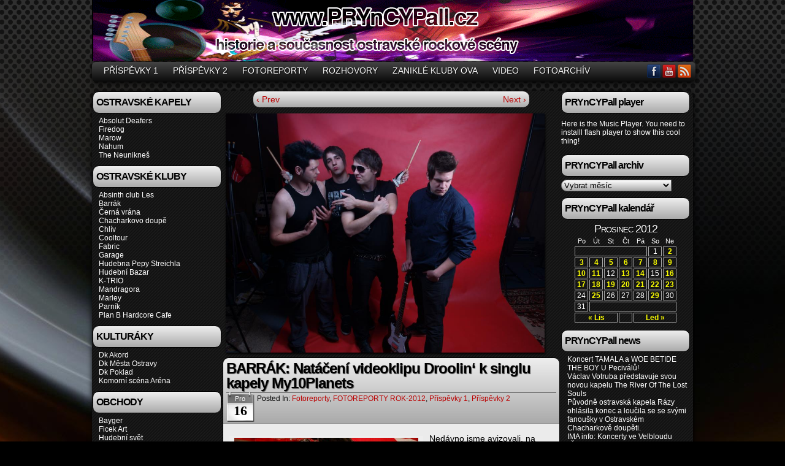

--- FILE ---
content_type: text/html; charset=UTF-8
request_url: http://www.pryncypall.cz/newweb/2012/12/barrak-nataceni-videoklipu-droolin-k-singlu-kapely-my10planets/
body_size: 53359
content:
<!DOCTYPE html>
<html xmlns="http://www.w3.org/1999/xhtml" lang="cs-CZ"> 
<head>
	<meta http-equiv="Content-Type" content="text/html; charset=UTF-8" />
	<title>www.PRYnCYPall.cz &raquo; BARRÁK: Natáčení videoklipu Droolin&#8216; k singlu kapely My10Planets</title>
	<link rel="stylesheet" href="http://www.pryncypall.cz/newweb/wp-content/themes/easel/style.css" type="text/css" media="screen" />
	<link rel="stylesheet" href="http://www.pryncypall.cz/newweb/wp-content/themes/easel/style-default.css" type="text/css" media="screen" />
	<link rel="pingback" href="http://www.pryncypall.cz/newweb/xmlrpc.php" />
	<meta name="Easel" content="3.3.3" />
<style>
@font-face {
		font-family: "Bitter";
		src: url("http://www.pryncypall.cz/newweb/wp-content/plugins/cestina-pro-wordpress/fonts/bitter-regular-webfont.eot");
		src: url("http://www.pryncypall.cz/newweb/wp-content/plugins/cestina-pro-wordpress/fonts/bitter-regular-webfont.eot?#iefix") format("embedded-opentype"),
				 url("http://www.pryncypall.cz/newweb/wp-content/plugins/cestina-pro-wordpress/fonts/bitter-regular-webfont.woff") format("woff"),
				 url("http://www.pryncypall.cz/newweb/wp-content/plugins/cestina-pro-wordpress/fonts/bitter-regular-webfont.ttf") format("truetype");
		font-weight: normal;
		font-style: normal;
}
@font-face {
		font-family: "Bitter";
		src: url("http://www.pryncypall.cz/newweb/wp-content/plugins/cestina-pro-wordpress/fonts/bitter-bold-webfont.eot");
		src: url("http://www.pryncypall.cz/newweb/wp-content/plugins/cestina-pro-wordpress/fonts/bitter-bold-webfont.eot?#iefix") format("embedded-opentype"),
				 url("http://www.pryncypall.cz/newweb/wp-content/plugins/cestina-pro-wordpress/fonts/bitter-bold-webfont.woff") format("woff"),
				 url("http://www.pryncypall.cz/newweb/wp-content/plugins/cestina-pro-wordpress/fonts/bitter-bold-webfont.ttf") format("truetype");
		font-weight: bold;
		font-style: normal;
}
</style><link rel="alternate" type="application/rss+xml" title="www.PRYnCYPall.cz &raquo; RSS zdroj" href="http://www.pryncypall.cz/newweb/feed/" />
<link rel="alternate" type="application/rss+xml" title="www.PRYnCYPall.cz &raquo; RSS komentářů" href="http://www.pryncypall.cz/newweb/comments/feed/" />
<link rel='stylesheet' id='category-posts-css'  href='http://www.pryncypall.cz/newweb/wp-content/plugins/category-posts/cat-posts.css?ver=3.5.1' type='text/css' media='all' />
<link rel='stylesheet' id='contact-form-7-css'  href='http://www.pryncypall.cz/newweb/wp-content/plugins/contact-form-7/includes/css/styles.css?ver=3.4.2' type='text/css' media='all' />
<link rel='stylesheet' id='fcbk_stylesheet-css'  href='http://www.pryncypall.cz/newweb/wp-content/plugins/facebook-button-plugin/css/style.css?ver=3.5.1' type='text/css' media='all' />
<link rel='stylesheet' id='NextGEN-css'  href='http://www.pryncypall.cz/newweb/wp-content/plugins/nextgen-gallery/css/ngg_k2.css?ver=1.0.0' type='text/css' media='screen' />
<link rel='stylesheet' id='myStyleSheets-css'  href='http://www.pryncypall.cz/newweb/wp-content/plugins/simple-tinymce-button-upgrade/josh-font-style.css?ver=3.5.1' type='text/css' media='all' />
<link rel='stylesheet' id='lightboxStyle-css'  href='http://www.pryncypall.cz/newweb/wp-content/plugins/lightbox-plus/css/shadowed/colorbox.css?ver=2.6' type='text/css' media='screen' />
<script type="text/javascript">
// <![CDATA[
// ]]>
</script>
<script type='text/javascript' src='http://www.pryncypall.cz/newweb/wp-includes/js/jquery/jquery.js?ver=1.8.3'></script>
<script type='text/javascript' src='http://ajax.googleapis.com/ajax/libs/swfobject/2.2/swfobject.js?ver=2.2'></script>
<script type='text/javascript' src='http://www.pryncypall.cz/newweb/wp-content/plugins/facebook-button-plugin/js/script.js?ver=3.5.1'></script>
<script type='text/javascript' src='//connect.facebook.net/cs_CZ/all.js?ver=3.5.1#xfbml=1&#038;appId=1443946719181573'></script>
<script type='text/javascript' src='http://www.pryncypall.cz/newweb/wp-content/plugins/useful-banner-manager/scripts.js?ver=3.5.1'></script>
<script type='text/javascript' src='http://www.pryncypall.cz/newweb/wp-includes/js/swfobject.js?ver=2.2-20120417'></script>
<script type='text/javascript' src='http://www.pryncypall.cz/newweb/wp-content/themes/easel/js/ddsmoothmenu.js?ver=3.5.1'></script>
<script type='text/javascript' src='http://www.pryncypall.cz/newweb/wp-content/themes/easel/js/menubar.js?ver=3.5.1'></script>
<script type='text/javascript' src='http://connect.facebook.net/en_US/all.js?ver=3.5.1#xfbml=1'></script>
<script type='text/javascript' src='http://www.pryncypall.cz/newweb/wp-content/plugins/lightbox-gallery/js/jquery.colorbox.js?ver=3.5.1'></script>
<script type='text/javascript' src='http://www.pryncypall.cz/newweb/wp-content/plugins/lightbox-gallery/js/jquery.tooltip.js?ver=3.5.1'></script>
<script type='text/javascript' src='http://www.pryncypall.cz/newweb/wp-content/plugins/lightbox-gallery/lightbox-gallery.js?ver=3.5.1'></script>
<link rel="EditURI" type="application/rsd+xml" title="RSD" href="http://www.pryncypall.cz/newweb/xmlrpc.php?rsd" />
<link rel="wlwmanifest" type="application/wlwmanifest+xml" href="http://www.pryncypall.cz/newweb/wp-includes/wlwmanifest.xml" /> 
<link rel='prev' title='Legendární řezníci z Mexika poprvé na Moravě!!!' href='http://www.pryncypall.cz/newweb/2012/12/legendarni-reznici-z-mexika-poprve-na-morave/' />
<link rel='next' title='THE PARANOID, TODAY ASHLEY' href='http://www.pryncypall.cz/newweb/2012/12/the-paranoid-today-ashley/' />
<meta name="generator" content="WordPress 3.5.1" />
<link rel='canonical' href='http://www.pryncypall.cz/newweb/2012/12/barrak-nataceni-videoklipu-droolin-k-singlu-kapely-my10planets/' />
<link rel='shortlink' href='http://www.pryncypall.cz/newweb/?p=5026' />
<style type="text/css">
	.addw2p {
		list-style-type: none;
		list-style-image: none;
	}
</style>
<script type="text/javascript" src="http://www.pryncypall.cz/newweb/wp-content/plugins/carousel-free-video-gallery/js/swfobject.js"></script>
<meta property="og:title" content="BARRÁK: Natáčení videoklipu Droolin&#8216; k singlu kapely My10Planets"/>
<meta property="og:site_name" content="www.PRYnCYPall.cz"/>
<meta property="og:image" content="http://www.pryncypall.cz/newweb/wp-content/uploads/2012/12/planets-102-150x150.jpg"/><link rel="stylesheet" type="text/css" href="http://www.pryncypall.cz/newweb/wp-content/plugins/lightbox-gallery/lightbox-gallery.css" />
<!-- <meta name="NextGEN" version="1.9.13" /> -->

<!-- WP Youtube Player 1.7 by unijimpe -->
<meta property="og:image" content="http://img.youtube.com/vi/p>


[ca/1.jpg" />
<meta property="og:image" content="http://www.pryncypall.cz/newweb/wp-content/uploads/2012/12/planets-102.jpg" />

<link rel="stylesheet" href="http://www.pryncypall.cz/newweb/wp-content/plugins/wassup/css/wassup-widget.css?ver=1.9.3" type="text/css" />
<script type="text/javascript">
//<![CDATA[
	var screen_res=screen.width+" x "+screen.height;
	if(screen_res==" x ") screen_res=window.screen.width+" x "+window.screen.height;
	if(screen_res==" x ") screen_res=screen.availWidth+" x "+screen.availHeight;
	if(screen_res!=" x "){document.cookie = "wassup_screen_res253455e96bd066baac149bb18261ecc8=" + encodeURIComponent(screen_res)+ "; path=/newweb/; domain=";}
//]]>
</script>		<style type="text/css">
		#header { width: 980px; height: 100px; background: url(http://www.pryncypall.cz/newweb/wp-content/uploads/2012/09/header-object_980x100.gif) top center no-repeat; overflow: hidden; }
		#header h1 { padding: 0; }
		#header h1 a { display: block; width: 980px; height: 100px; text-indent: -9999px; }
		#header .description { display: none; }
		</style>
	<style type="text/css" id="custom-background-css">
body.custom-background { background-color: #000000; background-image: url('http://www.pryncypall.cz/newweb/wp-content/uploads/2011/12/Bottom_texture2.jpg'); background-repeat: no-repeat; background-position: top center; background-attachment: fixed; }
</style>
</head>

<body class="single single-post postid-5026 single-format-standard custom-background user-guest chrome single-category-fotoreporty single-category-fotoreporty-rok-2012 single-category-prispevky_1 single-category-prispevky_2 single-author-admin am night morning thu layout-3c">
<!-- Project Wonderful Ad Box Loader -->
<!-- Put this after the <body> tag at the top of your page -->
<script type="text/javascript">
   (function(){function pw_load(){
      if(arguments.callee.z)return;else arguments.callee.z=true;
      var d=document;var s=d.createElement('script');
      var x=d.getElementsByTagName('script')[0];
      s.type='text/javascript';s.async=true;
      s.src='//www.projectwonderful.com/pwa.js';
      x.parentNode.insertBefore(s,x);}
   if (window.attachEvent){
    window.attachEvent('DOMContentLoaded',pw_load);
    window.attachEvent('onload',pw_load);}
   else{
    window.addEventListener('DOMContentLoaded',pw_load,false);
    window.addEventListener('load',pw_load,false);}})();
</script>
<!-- End Project Wonderful Ad Box Loader -->
<div id="page-head"></div>
<div id="page-wrap">
	<div id="page">
				<div id="header">
			<div class="header-info">
				<h1><a href="http://www.pryncypall.cz/newweb">www.PRYnCYPall.cz</a></h1>
				<div class="description">historie a současnost ostravské rockové scény</div>
			</div>
						<div class="clear"></div>
		</div>

		<div id="sidebar-menubar" class="sidebar">
			<div id="easel_menubar_widget-2" class="widget easel_menubar_widget">
<div class="widget-head"></div>
<div class="widget-content">
		<div id="menubar-wrapper">
			<div class="menu-container">
								<div class="menu"><ul id="menu-mainmenu" class="menu"><li id="menu-item-12490" class="menu-item menu-item-type-taxonomy menu-item-object-category current-post-ancestor current-menu-parent current-post-parent menu-item-12490"><a href="http://www.pryncypall.cz/newweb/category/prispevky_1/">Příspěvky 1</a></li>
<li id="menu-item-12491" class="menu-item menu-item-type-taxonomy menu-item-object-category current-post-ancestor current-menu-parent current-post-parent menu-item-12491"><a href="http://www.pryncypall.cz/newweb/category/prispevky_2/">Příspěvky 2</a></li>
<li id="menu-item-12492" class="menu-item menu-item-type-taxonomy menu-item-object-category current-post-ancestor current-menu-parent current-post-parent menu-item-12492"><a href="http://www.pryncypall.cz/newweb/category/fotoreporty/">Fotoreporty</a></li>
<li id="menu-item-12493" class="menu-item menu-item-type-taxonomy menu-item-object-category menu-item-12493"><a href="http://www.pryncypall.cz/newweb/category/rozhovory/">Rozhovory</a></li>
<li id="menu-item-12494" class="menu-item menu-item-type-taxonomy menu-item-object-category menu-item-12494"><a href="http://www.pryncypall.cz/newweb/category/zanikle_kluby_ova/">Zaniklé kluby OVA</a></li>
<li id="menu-item-12495" class="menu-item menu-item-type-taxonomy menu-item-object-category menu-item-12495"><a href="http://www.pryncypall.cz/newweb/category/video/">Video</a></li>
<li id="menu-item-12759" class="menu-item menu-item-type-custom menu-item-object-custom menu-item-12759"><a href="http://www.pryncypall.cz/newweb/fotoarchiv-2/">Fotoarchív</a></li>
</ul></div>				<div class="menunav">
										<div class="menunav-social-wrapper"><a href="https://www.facebook.com/PRYnCYPall.cz" title="Friend on Facebook" class="menunav-social menunav-facebook">Facebook</a>
<a href="http://www.youtube.com/user/PRYnCYPallVideo/videos?flow=grid&#038;view=0" title="View my YouTube" class="menunav-social menunav-youtube">YouTube</a>
<a href="http://www.pryncypall.cz/newweb/feed/" title="RSS Feed" class="menunav-social menunav-rss2">RSS</a>
<div class="clear"></div></div>
														</div>
				<div class="clear"></div>
			</div>
			<div class="clear"></div>
		</div>
	</div>
<div class="clear"></div>
<div class="widget-foot"></div>
</div>
			<div class="clear"></div>
		</div>
	<div id="content-wrapper-head"></div>
<div id="content-wrapper">
	
			
	<div id="subcontent-wrapper-head"></div>
	<div id="subcontent-wrapper">
		<div id="sidebar-left">
	<div class="sidebar-head"></div>
		<div class="sidebar">
		<div id="linkcat-14" class="widget widget_links">
<div class="widget-head"></div>
<div class="widget-content">
<h2 class="widgettitle">OSTRAVSKÉ KAPELY</h2>

	<ul class='xoxo blogroll'>
<li><a href="http://absolut-deafers.cz/" target="_blank">Absolut Deafers</a></li>
<li><a href="http://www.firedog.cz/" title="Firedog" target="_blank">Firedog</a></li>
<li><a href="http://www.marow.cz/">Marow</a></li>
<li><a href="http://www.nahum.cz/" target="_blank">Nahum</a></li>
<li><a href="http://www.neuniknes.net/" target="_blank">The Neunikneš</a></li>

	</ul>
</div>
<div class="clear"></div>
<div class="widget-foot"></div>
</div>

<div id="linkcat-10" class="widget widget_links">
<div class="widget-head"></div>
<div class="widget-content">
<h2 class="widgettitle">OSTRAVSKÉ KLUBY</h2>

	<ul class='xoxo blogroll'>
<li><a href="https://www.facebook.com/absinthovyklubles" target="_blank">Absinth club Les</a></li>
<li><a href="http://www.barrak-club.cz/" title="Barrák" target="_blank">Barrák</a></li>
<li><a href="https://www.facebook.com/pages/%C4%8CERN%C3%81-VR%C3%81NA/489750537735545" target="_blank">Černá vrána</a></li>
<li><a href="https://www.facebook.com/pages/Chacharkovo-DOUP%C4%9A/237058639825970" target="_blank">Chacharkovo doupě</a></li>
<li><a href="http://www.chliv.cz/main.php?page=info" title="Chlív" target="_blank">Chlív</a></li>
<li><a href="http://www.ov-kluby.net/klub.php?club=432" title="Cooltour" target="_blank">Cooltour</a></li>
<li><a href="http://www.fabric.cz/" title="Fabric" target="_blank">Fabric</a></li>
<li><a href="http://www.garageclub.cz/" title="Garage" target="_blank">Garage</a></li>
<li><a href="http://www.hudebnapepystreichla.klubova-stranka.cz/" target="_blank">Hudebna Pepy Streichla</a></li>
<li><a href="http://hudebnibazarostrava.wz.cz/program/program.html" title="Hudební Bazar" target="_blank">Hudební Bazar</a></li>
<li><a href="http://www.kzoj.cz/cz/page-program-komorni-klub/" title="K-TRIO" target="_blank">K-TRIO</a></li>
<li><a href="https://www.facebook.com/pages/Mandragora-MusicClub/1453351138281716?fref=ts" target="_blank">Mandragora</a></li>
<li><a href="http://marley.ov-kluby.net/" title="Marley" target="_blank">Marley</a></li>
<li><a href="http://www.klubparnik.cz/" title="Parník" target="_blank">Parník</a></li>
<li><a href="http://www.planbcafe.cz/" target="_blank">Plan B Hardcore Cafe</a></li>

	</ul>
</div>
<div class="clear"></div>
<div class="widget-foot"></div>
</div>

<div id="linkcat-13" class="widget widget_links">
<div class="widget-head"></div>
<div class="widget-content">
<h2 class="widgettitle">KULTURÁKY</h2>

	<ul class='xoxo blogroll'>
<li><a href="http://www.dk-akord.cz/cz/" title="Dk Akord" target="_blank">Dk Akord</a></li>
<li><a href="http://www.dkmoas.cz/" title="Dk Města Ostravy" target="_blank">Dk Města Ostravy</a></li>
<li><a href="http://www.dkpoklad.cz/spolecnost/" title="Dk Poklad" target="_blank">Dk Poklad</a></li>
<li><a href="http://www.divadloarena.cz/program/" title="Komorní scéna Aréna" target="_blank">Komorní scéna Aréna</a></li>

	</ul>
</div>
<div class="clear"></div>
<div class="widget-foot"></div>
</div>

<div id="linkcat-12" class="widget widget_links">
<div class="widget-head"></div>
<div class="widget-content">
<h2 class="widgettitle">OBCHODY</h2>

	<ul class='xoxo blogroll'>
<li><a href="http://www.bayger.com/" title="Bayger" target="_blank">Bayger</a></li>
<li><a href="http://fimy-art.com/?page=news" title="Ficek Art" target="_blank">Ficek Art</a></li>
<li><a href="http://www.hudebnisvet.cz/" title="Hudební svět" target="_blank">Hudební svět</a></li>
<li><a href="http://www.mondobizaro.cz/" title="Mondobizaro" target="_blank">Mondobizaro</a></li>
<li><a href="http://www.eshop-rychle.cz/rockparadise/" title="Rockparadise" target="_blank">Rockparadise</a></li>

	</ul>
</div>
<div class="clear"></div>
<div class="widget-foot"></div>
</div>

<div id="linkcat-11" class="widget widget_links">
<div class="widget-head"></div>
<div class="widget-content">
<h2 class="widgettitle">HUDEBNÍ WEBY</h2>

	<ul class='xoxo blogroll'>
<li><a href="http://boomcup.cz/" title="Boom Cup" target="_blank">Boom Cup</a></li>
<li><a href="http://crystalprod.cz/" title="Crystal production" target="_blank">Crystal production</a></li>
<li><a href="http://www.projektpunk.cz/index/index.php" title="Encyklopedie Čs. alternativní scény do roku 1993" target="_blank">Encyklopedie Čs. alternativní scény do roku 1993</a></li>
<li><a href="http://www.fan-tom.cz/" title="Fan &#8211; tom" target="_blank">Fan &#8211; tom</a></li>
<li><a href="http://www.ostrava-music-city.cz/" title="Ostrava Music City" target="_blank">Ostrava Music City</a></li>
<li><a href="http://www.ostravan.cz" target="_blank">ostravan.cz</a></li>
<li><a href="http://ostravskekapely.com/" title="Ostravské kapely" target="_blank">Ostravské kapely</a></li>
<li><a href="http://www.ov-kluby.net/" title="Ov Kluby Net" target="_blank">Ov Kluby Net</a></li>
<li><a href="http://program.mise.cz/" title="Program" target="_blank">Program</a></li>
<li><a href="http://ska.energia.cz/" title="Ska Energia" target="_blank">Ska Energia</a></li>
<li><a href="http://www.tomarybola.cz/" title="Tomarybola" target="_blank">Tomarybola</a></li>
<li><a href="http://xichty.cz/" title="Xichty" target="_blank">Xichty</a></li>

	</ul>
</div>
<div class="clear"></div>
<div class="widget-foot"></div>
</div>

<div id="text-5" class="widget widget_text">
<div class="widget-head"></div>
<div class="widget-content">
<h2 class="widgettitle">PRYnCYPall bannery</h2>
			<div class="textwidget"><html>
<head>
<title>PRYnCYPall.cz Bannery</title>
<meta http-equiv="Content-Type" content="text/html; charset=iso-8859-1">
</head>

<center>
<!-- Pryncypall.cz graficka ikonka zacatek --> 
<a href="http://www.pryncypall.cz/Pop/banery.htm" target="_blank"> <img src="http://www.pryncypall.cz/Pop/maly.gif" border="0" width="88" height="31" name="gib"></a>
<br><br>

</center>

</body>
</html>
</div>
		</div>
<div class="clear"></div>
<div class="widget-foot"></div>
</div>
<div id="text-4" class="widget widget_text">
<div class="widget-head"></div>
<div class="widget-content">
<h2 class="widgettitle">PRYnCYPall Toplist</h2>
			<div class="textwidget"><center>
<a href="http://www.toplist.cz/"><script language="JavaScript" type="text/javascript">
<!--
document.write('<img src="http://toplist.cz/count.asp?id=1239987&logo=mc&http='+escape(top.document.referrer)+'&t='+escape(document.title)+
'&start=2012&wi='+escape(window.screen.width)+'&he='+escape(window.screen.height)+'&cd='+escape(window.screen.colorDepth)+'" width="88" height="60" border=0 alt="TOPlist" />');
//--></script><noscript><img src="http://toplist.cz/count.asp?id=1239987&logo=mc&start=2012" border="0"
alt="TOPlist" width="88" height="60" /></noscript></a>
</center></div>
		</div>
<div class="clear"></div>
<div class="widget-foot"></div>
</div>
		</div>
	<div class="sidebar-foot"></div>
</div>
		<div id="content-head"></div>
		<div id="content" class="narrowcolumn">
									<div class="blognav">
				<span class="blognav-prev"><a href="http://www.pryncypall.cz/newweb/2012/12/legendarni-reznici-z-mexika-poprve-na-morave/" rel="prev">&lsaquo; Prev</a></span>				<span class="blognav-next"><a href="http://www.pryncypall.cz/newweb/2012/12/the-paranoid-today-ashley/" rel="next">Next &rsaquo;</a></span>				<div class="clear"></div>
			</div>
		<div class="post-image"><center><img width="520" height="390" src="http://www.pryncypall.cz/newweb/wp-content/uploads/2012/12/planets-102.jpg" class="attachment-large wp-post-image" alt="planets 10" /></center></div>
<div class="clear"></div><div id="post-5026" class="post-5026 post type-post status-publish format-standard hentry category-fotoreporty category-fotoreporty-rok-2012 category-prispevky_1 category-prispevky_2 tag-akce tag-barrak tag-hudebni-deni tag-httpbandzone-czfanmarvon73 tag-my10planets tag-ostrava tag-videoklip uentry postonpage-1 odd post-author-admin">
	<div class="post-head"></div>
	<div class="post-content">
						<div class="post-info">
			<h2 class="post-title">BARRÁK: Natáčení videoklipu Droolin&#8216; k singlu kapely My10Planets</h2>
<div class="post-calendar-date"><div class="calendar-date"><span>Pro</span>16</div></div>
			<div class="post-text">
				<div class="post-cat">Posted In: <a href="http://www.pryncypall.cz/newweb/category/fotoreporty/" title="Zobrazit všechny příspěvky z rubriky Fotoreporty" rel="category tag">Fotoreporty</a>, <a href="http://www.pryncypall.cz/newweb/category/fotoreporty-rok-2012/" title="Zobrazit všechny příspěvky z rubriky FOTOREPORTY ROK-2012" rel="category tag">FOTOREPORTY ROK-2012</a>, <a href="http://www.pryncypall.cz/newweb/category/prispevky_1/" title="Zobrazit všechny příspěvky z rubriky Příspěvky 1" rel="category tag">Příspěvky 1</a>, <a href="http://www.pryncypall.cz/newweb/category/prispevky_2/" title="Zobrazit všechny příspěvky z rubriky Příspěvky 2" rel="category tag">Příspěvky 2</a></div>
			</div>
			<div class="clear"></div>
		</div>
		<div class="clear"></div>
		<div class="entry">
			<div id="attachment_5031" class="wp-caption alignleft" style="width: 310px"><a href="http://www.pryncypall.cz/newweb/2012/12/barrak-nataceni-videoklipu-droolin-k-singlu-kapely-my10planets/my10planets-videoklip-032/" rel="attachment wp-att-5031"><img class="size-medium wp-image-5031" title="my10planets-videoklip 032" alt="" src="http://www.pryncypall.cz/newweb/wp-content/uploads/2012/12/my10planets-videoklip-032-300x225.jpg" width="300" height="225" /></a><p class="wp-caption-text">My10Planets &#8211; Groolin&#8216; -Natáčení scény u baru.</p></div>
<p>Nedávno jsme avizovali, na podnět Honzy Slawinského,  bubeníka kapely Marian&amp;333, se kterým jsme rovněž dělali krátké interview při vystoupení s Marianem na Svatováclavských slavnostech natáčení videoklipu nově vzniklé ostravské kapely, My 10 Planets, ve které mimochodem rovněž hraje k singlu  Droolin&#8216; a tak i PRYnCYPall.cz využil pozvánky a zúčastnil se onoho natáčení v útrobách Hudebního klubu <strong><a href="http://www.barrak.cz/www/program/">BARRÁK</a> .</strong></p>
<p>Vlastně je to dobrá zkušenost, být u zrodu a tvorby videoklipu, protože kolikrát zde píšeme o tom, že ten či onen interpret anebo ta či ona kapela, ať již více či méně slavná natočila nový videoklip a tak jsme využili tohoto pozvání a přišli nakouknout do zákulisí.</p>
<p>I když členové kapely My 10 Planets,</p>
<div id="attachment_5034" class="wp-caption alignright" style="width: 310px"><a href="http://www.pryncypall.cz/newweb/2012/12/barrak-nataceni-videoklipu-droolin-k-singlu-kapely-my10planets/my10planets-videoklip-155/" rel="attachment wp-att-5034"><img class="size-medium wp-image-5034" title="my10planets-videoklip 155" alt="" src="http://www.pryncypall.cz/newweb/wp-content/uploads/2012/12/my10planets-videoklip-155-300x225.jpg" width="300" height="225" /></a><p class="wp-caption-text">My10Planets a režisér António Pedro Nobre( Portugal)</p></div>
<p>s dalším realizačním personálem pracovali na tvorbě videoklipu již od 14:00 hodin, tak oficiální pozvání pro další příchozí bylo plánováno až na 19:00 hodin. V tu dobu jsem se na ono místo činu také dostavil, i když předtím, jsem ještě využil otevřeného obchodu s hudebními nástroji o patro níže a navštívil <strong><a href="http://www.hudebnisvet.cz/">Hudební svět</a> Jana Petra Brauna</strong>. Tíhnul jsem potřebou informovat se o nějakém efektu k baskytaře, který by mi trochu ten zvuk tlačil. Nejspíše nějaký Bass Compressor a pak jsem se vydal do lůna provizorního filmového ateliéru.</p>
<p>Zrovna, když jsem přicházel, točila se scéna baru. Poněkud mne překvapil velice malý počet zúčastněných lidí. I přesto, že samotní aktéři avizovali i přes sociální síť, že potřebují co nejvíce účastníků, na závěrečné natáčení záběrů z live party.</p>
<p style="text-align: center;">
<object width="425" height="344">
<param name="movie" value="http://www.youtube.com/v/N_GLSDVGPr4?version=3&amp;theme=dark&amp;fs=1&amp;cc_load_policy=1&amp;iv_load_policy=1&amp;modestbranding=0"></param>
<param name="allowScriptAccess" value="always"></param>
<param name="allowFullScreen" value="true"></param>
<embed src="http://www.youtube.com/v/N_GLSDVGPr4?version=3&amp;theme=dark&amp;fs=1&amp;cc_load_policy=1&amp;iv_load_policy=1&amp;modestbranding=0" type="application/x-shockwave-flash" allowScriptAccess="always" allowfullscreen="true" width="425" height="344"></embed>
</object>
</p>
<div id="attachment_5037" class="wp-caption alignleft" style="width: 310px"><a href="http://www.pryncypall.cz/newweb/2012/12/barrak-nataceni-videoklipu-droolin-k-singlu-kapely-my10planets/my10planets-videoklip-075/" rel="attachment wp-att-5037"><img class="size-medium wp-image-5037" title="my10planets-videoklip 075" alt="" src="http://www.pryncypall.cz/newweb/wp-content/uploads/2012/12/my10planets-videoklip-075-300x225.jpg" width="300" height="225" /></a><p class="wp-caption-text">Che Guevara s autogramy členů My10Planets</p></div>
<p>Na programu bylo ještě postupně natáčení scén, kdy kapela hraje sama, potom s tanečníky a nakonec tedy již zmíněná závěrečná afterparty.</p>
<p>Během natáčení se nám podařilo, při průběžných rozhovorech se členy My 10 Planets zjistit, že se jedná o nízkonákladový videoklip, jehož rozpočet nepřevýšuje částku 10 000,-Kč.</p>
<p>Jedním, zřejmě z hlavních sponzorů byl i výrobce či distributor kubánského rumu <strong><a href="http://www.badumadrinks.cz/">Che Guevara</a>,</strong> který podpořil tuto akci dvěma kartóny, tohoto oblíbeného destilátu.</p>
<p>Co se samotného názvu kapely týká, tak nám kytarista prozradil, že v kapele proběhl jistý konkurs na název, kde každý přinesl kolem desítky nápadů a z toho vybírali různé názvy, nakonec ale došlo k tomu, že chtěli něco, co by vyjadřovalo</p>
<div id="attachment_5040" class="wp-caption alignright" style="width: 310px"><a href="http://www.pryncypall.cz/newweb/2012/12/barrak-nataceni-videoklipu-droolin-k-singlu-kapely-my10planets/my10planets-videoklip-148/" rel="attachment wp-att-5040"><img class="size-medium wp-image-5040" title="my10planets-videoklip 148" alt="" src="http://www.pryncypall.cz/newweb/wp-content/uploads/2012/12/my10planets-videoklip-148-300x225.jpg" width="300" height="225" /></a><p class="wp-caption-text">Dancing studio Beat Up &#8211; oddělení Ostrava</p></div>
<p>nekonkrétnost a abstraktnost a protože sluneční soustava se skládá ze známých devíti planet, tak přidali jednu navíc a vzniklo My 10 Planets.</p>
<p>Baskytarista později dodal, že kapela v současné době má cekem 10 skladeb, což by již i stačilo na vydání alba, ale nechtějí se dát tou cestou, jelikož jim to přijde poněkud nákladné a tak raději zvolili, že se vydají stylem vydat singl, natočit ke každému singlu videoklip a k němu přidat demo.</p>
<p>Postupně začali přicházet různí lidé a příchod tanečníků byl plánován  na 20:30, čímž se v tu dobu prostor clubu radikálně zaplnil.</p>
<div id="attachment_5043" class="wp-caption alignleft" style="width: 310px"><a href="http://www.pryncypall.cz/newweb/2012/12/barrak-nataceni-videoklipu-droolin-k-singlu-kapely-my10planets/my10planets-videoklip-168/" rel="attachment wp-att-5043"><img class="size-medium wp-image-5043" title="my10planets-videoklip 168" alt="" src="http://www.pryncypall.cz/newweb/wp-content/uploads/2012/12/my10planets-videoklip-168-300x225.jpg" width="300" height="225" /></a><p class="wp-caption-text">Při scéně s tanečníky breakdance.</p></div>
<p>Celý videoklip měl pod režisérskou taktovkou <strong><a href="http://www.facebook.com/events/128041654021748/#!/antoniopedronobre">António Pedro Nobre</a></strong>, portugalský režisér, žijící v Ostravě, který  ovšem z jiných, osobních důvodů změní působiště a Ostravu vymění za Brno. Role tanečníků se zhostilo i ostravské Dance studio<strong> <a href="http://www.beatup.cz/">Beat Up</a></strong>, jenž má sídlo někde v blízkosti Náměstí republiky, včetně dvou tanečníků stylu breakedance.</p>
<p>Tanečníci, to je oproti hudebníkům, takový druh lidí, který se vlastně při jakékoliv hudbě rozpohybují a žijí rytmem. Také jeden z manažerů Beat Up, Jirka Wuwuo prohlásil: „ Oni už jsou takoví, stačí, když jim řekneš co po nich chceš a oni to hned udělají.</p>
<p>Po natáčení vystoupení kapely i s tanečníky, <a href="http://www.pryncypall.cz/newweb/2012/12/barrak-nataceni-videoklipu-droolin-k-singlu-kapely-my10planets/my10planets-videoklip-206/" rel="attachment wp-att-5046"><img class="alignright size-medium wp-image-5046" title="my10planets-videoklip 206" alt="" src="http://www.pryncypall.cz/newweb/wp-content/uploads/2012/12/my10planets-videoklip-206-300x225.jpg" width="300" height="225" /></a></p>
<p>se pak ještě dotáčely scény při live párty a celá akce mohla trvat, tak do tří do rána. To, jen dle předpokládaných informací a domněnek. V kolik skutečně celá akce a balení veškerých materiálů, kulis, nástrojů a aparatury nevím, neboť jsem Barrák opouštěl v tom nejlepším, tedy někdy kolem 23:00 hodiny, kdy celá akce postupně gradovala.</p>
<p>Cestou domů, ke zpracování pořízených materiálů, které můžete zhlédnout s postupem času rovněž na našem facebooku, se ještě zastavuji do mého typického azylu při cestě, dalšího hudebního klubu <strong><a href="http://www.marnaslava.cz/">Marná Sláva</a>, </strong>kde se také někdy sem tam hrálo. Nyní se tam pořádá občas nějaké to karaokepárty, ale jak je to s živou hudbou, netuším. Vím, že tam hraje jukebox, ale mohu to někdy příležitostně vysondovat.</p>
<p style="text-align: center;">
<object width="425" height="344">
<param name="movie" value="http://www.youtube.com/v/B6fLFl1_ot4?version=3&amp;theme=dark&amp;fs=1&amp;cc_load_policy=1&amp;iv_load_policy=1&amp;modestbranding=0"></param>
<param name="allowScriptAccess" value="always"></param>
<param name="allowFullScreen" value="true"></param>
<embed src="http://www.youtube.com/v/B6fLFl1_ot4?version=3&amp;theme=dark&amp;fs=1&amp;cc_load_policy=1&amp;iv_load_policy=1&amp;modestbranding=0" type="application/x-shockwave-flash" allowScriptAccess="always" allowfullscreen="true" width="425" height="344"></embed>
</object>
</p>
<p>Samozřejmě, že celkový materiál potom putoval do rukou filmových odborníků a na konečný výsledek jsme rozhodně zvědaví.</p>
<p>Jak to vypadalo při natáčení videoklipu skupiny <strong><a href="http://bandzone.cz/my10planets">My10Planets</a></strong>, si můžete prohlédnout v přiloženém fotoreportu<strong> <a href="http://www.facebook.com/pages/PRYnCYPallcz/138609839506387?ref=hl#!/media/set/?set=a.525317080835659.119614.138609839506387&amp;type=1">&#8211;&gt;ZDE&lt;&#8211;</a></strong></p>
<p>Tak to tak zatím</p>
<p><a href="https://www.facebook.com/pages/Mathi-Basssnake-from-Methan-city/102702982699?ref=hl">Mathi Basssnake from Methan-city</a></p>
<div class="facebook-like"><fb:like layout="standard" show_faces="true" href="http://www.pryncypall.cz/newweb/2012/12/barrak-nataceni-videoklipu-droolin-k-singlu-kapely-my10planets/"></fb:like></div>			<div class="clear"></div>
		</div>
		<div class="post-extras">
			<div class="post-tags">&#9492; Tags: <a href="http://www.pryncypall.cz/newweb/tag/akce/" rel="tag">akce</a>, <a href="http://www.pryncypall.cz/newweb/tag/barrak/" rel="tag">Barrák</a>, <a href="http://www.pryncypall.cz/newweb/tag/hudebni-deni/" rel="tag">Klubové dění</a>, <a href="http://www.pryncypall.cz/newweb/tag/httpbandzone-czfanmarvon73/" rel="tag">Mathi Basssnake</a>, <a href="http://www.pryncypall.cz/newweb/tag/my10planets/" rel="tag">My10Planets</a>, <a href="http://www.pryncypall.cz/newweb/tag/ostrava/" rel="tag">Ostrava</a>, <a href="http://www.pryncypall.cz/newweb/tag/videoklip/" rel="tag">videoklip</a><br /></div>
			<div class="clear"></div>
		</div>
				<div class="clear"></div>
	</div>
	<div class="post-foot"></div>
	<div class="clear"></div>
</div>
							</div>
		<div id="content-foot"></div>
<div id="sidebar-right">
	<div class="sidebar-head"></div>
		<div class="sidebar">
		<div id="fmp_widget-3" class="widget widget_flash_mp3_player">
<div class="widget-head"></div>
<div class="widget-content">
<h2 class="widgettitle">PRYnCYPall player</h2>

<div  id="css9ccc0a11103c1a7c22e5d23b5918aef2" >
    <p>Here is the Music Player. You need to installl flash player to show this cool thing!</p>
</div>
<script type="text/javascript">

var flashvars = {
  config: "http%3A%2F%2Fwww.pryncypall.cz%2Fnewweb%2Fwp-content%2Ffmp-jw-files%2Fconfigs%2Ffmp_jw_widget_config.xml?944620208",
  file  : "http%3A%2F%2Fwww.pryncypall.cz%2Fnewweb%2Fwp-content%2Ffmp-jw-files%2Fplaylists%2F01_pryncypall_playlist.xml?431790124"
};
var params = {
  wmode             : "opaque",
  quality           : "high",
  allowFullScreen   : "true",
  allowScriptAccess : "true"
};
var attributes = {};

swfobject.embedSWF("http://www.pryncypall.cz/newweb/wp-content/plugins/flash-mp3-player/player/player.swf", "css9ccc0a11103c1a7c22e5d23b5918aef2", "210", "284", "9", "expressInstall.swf", flashvars, params, attributes);

</script>

</div>
<div class="clear"></div>
<div class="widget-foot"></div>
</div>
<div id="archives-3" class="widget widget_archive">
<div class="widget-head"></div>
<div class="widget-content">
<h2 class="widgettitle">PRYnCYPall archiv</h2>
		<select name="archive-dropdown" onchange='document.location.href=this.options[this.selectedIndex].value;'> <option value="">Vybrat měsíc</option> 	<option value='http://www.pryncypall.cz/newweb/2017/06/'> Červen 2017 &nbsp;(1)</option>
	<option value='http://www.pryncypall.cz/newweb/2017/04/'> Duben 2017 &nbsp;(1)</option>
	<option value='http://www.pryncypall.cz/newweb/2017/03/'> Březen 2017 &nbsp;(1)</option>
	<option value='http://www.pryncypall.cz/newweb/2016/12/'> Prosinec 2016 &nbsp;(4)</option>
	<option value='http://www.pryncypall.cz/newweb/2016/11/'> Listopad 2016 &nbsp;(5)</option>
	<option value='http://www.pryncypall.cz/newweb/2016/10/'> Říjen 2016 &nbsp;(5)</option>
	<option value='http://www.pryncypall.cz/newweb/2016/09/'> Září 2016 &nbsp;(4)</option>
	<option value='http://www.pryncypall.cz/newweb/2016/08/'> Srpen 2016 &nbsp;(5)</option>
	<option value='http://www.pryncypall.cz/newweb/2016/07/'> Červenec 2016 &nbsp;(5)</option>
	<option value='http://www.pryncypall.cz/newweb/2016/06/'> Červen 2016 &nbsp;(5)</option>
	<option value='http://www.pryncypall.cz/newweb/2016/05/'> Květen 2016 &nbsp;(7)</option>
	<option value='http://www.pryncypall.cz/newweb/2016/04/'> Duben 2016 &nbsp;(5)</option>
	<option value='http://www.pryncypall.cz/newweb/2016/03/'> Březen 2016 &nbsp;(7)</option>
	<option value='http://www.pryncypall.cz/newweb/2016/02/'> Únor 2016 &nbsp;(7)</option>
	<option value='http://www.pryncypall.cz/newweb/2016/01/'> Leden 2016 &nbsp;(6)</option>
	<option value='http://www.pryncypall.cz/newweb/2015/12/'> Prosinec 2015 &nbsp;(5)</option>
	<option value='http://www.pryncypall.cz/newweb/2015/11/'> Listopad 2015 &nbsp;(6)</option>
	<option value='http://www.pryncypall.cz/newweb/2015/10/'> Říjen 2015 &nbsp;(6)</option>
	<option value='http://www.pryncypall.cz/newweb/2015/09/'> Září 2015 &nbsp;(6)</option>
	<option value='http://www.pryncypall.cz/newweb/2015/08/'> Srpen 2015 &nbsp;(5)</option>
	<option value='http://www.pryncypall.cz/newweb/2015/07/'> Červenec 2015 &nbsp;(5)</option>
	<option value='http://www.pryncypall.cz/newweb/2015/06/'> Červen 2015 &nbsp;(10)</option>
	<option value='http://www.pryncypall.cz/newweb/2015/05/'> Květen 2015 &nbsp;(8)</option>
	<option value='http://www.pryncypall.cz/newweb/2015/04/'> Duben 2015 &nbsp;(9)</option>
	<option value='http://www.pryncypall.cz/newweb/2015/03/'> Březen 2015 &nbsp;(11)</option>
	<option value='http://www.pryncypall.cz/newweb/2015/02/'> Únor 2015 &nbsp;(13)</option>
	<option value='http://www.pryncypall.cz/newweb/2015/01/'> Leden 2015 &nbsp;(15)</option>
	<option value='http://www.pryncypall.cz/newweb/2014/12/'> Prosinec 2014 &nbsp;(8)</option>
	<option value='http://www.pryncypall.cz/newweb/2014/11/'> Listopad 2014 &nbsp;(13)</option>
	<option value='http://www.pryncypall.cz/newweb/2014/10/'> Říjen 2014 &nbsp;(21)</option>
	<option value='http://www.pryncypall.cz/newweb/2014/09/'> Září 2014 &nbsp;(11)</option>
	<option value='http://www.pryncypall.cz/newweb/2014/08/'> Srpen 2014 &nbsp;(24)</option>
	<option value='http://www.pryncypall.cz/newweb/2014/07/'> Červenec 2014 &nbsp;(15)</option>
	<option value='http://www.pryncypall.cz/newweb/2014/06/'> Červen 2014 &nbsp;(19)</option>
	<option value='http://www.pryncypall.cz/newweb/2014/05/'> Květen 2014 &nbsp;(19)</option>
	<option value='http://www.pryncypall.cz/newweb/2014/04/'> Duben 2014 &nbsp;(19)</option>
	<option value='http://www.pryncypall.cz/newweb/2014/03/'> Březen 2014 &nbsp;(19)</option>
	<option value='http://www.pryncypall.cz/newweb/2014/02/'> Únor 2014 &nbsp;(20)</option>
	<option value='http://www.pryncypall.cz/newweb/2014/01/'> Leden 2014 &nbsp;(18)</option>
	<option value='http://www.pryncypall.cz/newweb/2013/12/'> Prosinec 2013 &nbsp;(20)</option>
	<option value='http://www.pryncypall.cz/newweb/2013/11/'> Listopad 2013 &nbsp;(21)</option>
	<option value='http://www.pryncypall.cz/newweb/2013/10/'> Říjen 2013 &nbsp;(21)</option>
	<option value='http://www.pryncypall.cz/newweb/2013/09/'> Září 2013 &nbsp;(20)</option>
	<option value='http://www.pryncypall.cz/newweb/2013/08/'> Srpen 2013 &nbsp;(20)</option>
	<option value='http://www.pryncypall.cz/newweb/2013/07/'> Červenec 2013 &nbsp;(16)</option>
	<option value='http://www.pryncypall.cz/newweb/2013/06/'> Červen 2013 &nbsp;(20)</option>
	<option value='http://www.pryncypall.cz/newweb/2013/05/'> Květen 2013 &nbsp;(20)</option>
	<option value='http://www.pryncypall.cz/newweb/2013/04/'> Duben 2013 &nbsp;(23)</option>
	<option value='http://www.pryncypall.cz/newweb/2013/03/'> Březen 2013 &nbsp;(22)</option>
	<option value='http://www.pryncypall.cz/newweb/2013/02/'> Únor 2013 &nbsp;(19)</option>
	<option value='http://www.pryncypall.cz/newweb/2013/01/'> Leden 2013 &nbsp;(22)</option>
	<option value='http://www.pryncypall.cz/newweb/2012/12/'> Prosinec 2012 &nbsp;(23)</option>
	<option value='http://www.pryncypall.cz/newweb/2012/11/'> Listopad 2012 &nbsp;(21)</option>
	<option value='http://www.pryncypall.cz/newweb/2012/10/'> Říjen 2012 &nbsp;(20)</option>
	<option value='http://www.pryncypall.cz/newweb/2012/09/'> Září 2012 &nbsp;(18)</option>
	<option value='http://www.pryncypall.cz/newweb/2012/08/'> Srpen 2012 &nbsp;(19)</option>
	<option value='http://www.pryncypall.cz/newweb/2012/07/'> Červenec 2012 &nbsp;(23)</option>
	<option value='http://www.pryncypall.cz/newweb/2012/06/'> Červen 2012 &nbsp;(25)</option>
	<option value='http://www.pryncypall.cz/newweb/2012/05/'> Květen 2012 &nbsp;(23)</option>
	<option value='http://www.pryncypall.cz/newweb/2012/04/'> Duben 2012 &nbsp;(26)</option>
	<option value='http://www.pryncypall.cz/newweb/2012/03/'> Březen 2012 &nbsp;(25)</option>
	<option value='http://www.pryncypall.cz/newweb/2012/02/'> Únor 2012 &nbsp;(25)</option>
	<option value='http://www.pryncypall.cz/newweb/2012/01/'> Leden 2012 &nbsp;(26)</option>
 </select>
</div>
<div class="clear"></div>
<div class="widget-foot"></div>
</div>
<div id="calendar-2" class="widget widget_calendar">
<div class="widget-head"></div>
<div class="widget-content">
<h2 class="widgettitle">PRYnCYPall kalendář</h2>
<div id="calendar_wrap"><table id="wp-calendar">
	<caption>Prosinec 2012</caption>
	<thead>
	<tr>
		<th scope="col" title="Pondělí">Po</th>
		<th scope="col" title="Úterý">Út</th>
		<th scope="col" title="Středa">St</th>
		<th scope="col" title="Čtvrtek">Čt</th>
		<th scope="col" title="Pátek">Pá</th>
		<th scope="col" title="Sobota">So</th>
		<th scope="col" title="Neděle">Ne</th>
	</tr>
	</thead>

	<tfoot>
	<tr>
		<td colspan="3" id="prev"><a href="http://www.pryncypall.cz/newweb/2012/11/" title="Zobrazit příspěvky z Listopad 2012">&laquo; Lis</a></td>
		<td class="pad">&nbsp;</td>
		<td colspan="3" id="next"><a href="http://www.pryncypall.cz/newweb/2013/01/" title="Zobrazit příspěvky z Leden 2013">Led &raquo;</a></td>
	</tr>
	</tfoot>

	<tbody>
	<tr>
		<td colspan="5" class="pad">&nbsp;</td><td>1</td><td><a href="http://www.pryncypall.cz/newweb/2012/12/02/" title="TY SYČÁCI,KVĚTY">2</a></td>
	</tr>
	<tr>
		<td><a href="http://www.pryncypall.cz/newweb/2012/12/03/" title="Szidi Tobias v Akordu">3</a></td><td><a href="http://www.pryncypall.cz/newweb/2012/12/04/" title="METALOVÝ MIKULÁŠ &#8211; SALAMANDRA, ROXIN&#8216; PALACE (ITA">4</a></td><td><a href="http://www.pryncypall.cz/newweb/2012/12/05/" title="Sultan Soliman po 10ti letech">5</a></td><td><a href="http://www.pryncypall.cz/newweb/2012/12/06/" title="DK AKORD: Szidi Tobias ve vánočním rouše andělském">6</a></td><td><a href="http://www.pryncypall.cz/newweb/2012/12/07/" title="INHUME a COLLISION aneb jak Holandsko zničí Ostravu!">7</a></td><td><a href="http://www.pryncypall.cz/newweb/2012/12/08/" title="Pusinky Gustava a Leonida aneb prezident je buzna-Visací Zámek slavil 30 let">8</a></td><td><a href="http://www.pryncypall.cz/newweb/2012/12/09/" title="Street Dogs v Barráku &#8211; fotoreport">9</a></td>
	</tr>
	<tr>
		<td><a href="http://www.pryncypall.cz/newweb/2012/12/10/" title="Daniel Landa (Žito 44) v Ostravě">10</a></td><td><a href="http://www.pryncypall.cz/newweb/2012/12/11/" title="Rockové Vánoce 2012">11</a></td><td>12</td><td><a href="http://www.pryncypall.cz/newweb/2012/12/13/" title="My 10 Planets zve k natáčení svého prvotního videoklipu">13</a></td><td><a href="http://www.pryncypall.cz/newweb/2012/12/14/" title="Legendární řezníci z Mexika poprvé na Moravě!!!">14</a></td><td>15</td><td><a href="http://www.pryncypall.cz/newweb/2012/12/16/" title="BARRÁK: Natáčení videoklipu Droolin&#8216; k singlu kapely My10Planets">16</a></td>
	</tr>
	<tr>
		<td><a href="http://www.pryncypall.cz/newweb/2012/12/17/" title="THE PARANOID, TODAY ASHLEY">17</a></td><td><a href="http://www.pryncypall.cz/newweb/2012/12/18/" title="Štěpánská zábava">18</a></td><td><a href="http://www.pryncypall.cz/newweb/2012/12/19/" title="Rockové Vánoce v Dolním Benešově">19</a></td><td><a href="http://www.pryncypall.cz/newweb/2012/12/20/" title="KONCERT PRO PŘEŽIVŠÍ
Baby z Ostravy zahraji na Intofestu">20</a></td><td><a href="http://www.pryncypall.cz/newweb/2012/12/21/" title="Silvestr v Garáži">21</a></td><td><a href="http://www.pryncypall.cz/newweb/2012/12/22/" title="Rock i rok">22</a></td><td><a href="http://www.pryncypall.cz/newweb/2012/12/23/" title="PRYnCYPalloviny: Vánoční expresso aneb rockový Pall Mall">23</a></td>
	</tr>
	<tr>
		<td>24</td><td><a href="http://www.pryncypall.cz/newweb/2012/12/25/" title="Oficiální videoklip kapely My10Planets &#8211; Droolin">25</a></td><td>26</td><td>27</td><td>28</td><td><a href="http://www.pryncypall.cz/newweb/2012/12/29/" title="Sousedský rej Pepy Streichla 2012">29</a></td><td>30</td>
	</tr>
	<tr>
		<td>31</td>
		<td class="pad" colspan="6">&nbsp;</td>
	</tr>
	</tbody>
	</table></div></div>
<div class="clear"></div>
<div class="widget-foot"></div>
</div>
		<div id="recent-posts-2" class="widget widget_recent_entries">
<div class="widget-head"></div>
<div class="widget-content">
		<h2 class="widgettitle">PRYnCYPall news</h2>
		<ul>
					<li>
				<a href="http://www.pryncypall.cz/newweb/2017/06/koncerttamala-a-woe-betide-the-boy-u-pecivalu/" title="Koncert TAMALA a WOE BETIDE THE BOY U Peciválů!">Koncert TAMALA a WOE BETIDE THE BOY U Peciválů!</a>
						</li>
					<li>
				<a href="http://www.pryncypall.cz/newweb/2017/04/vaclav-votruba-predstavuje-svou-novou-kapelu-the-river-of-the-lost-souls/" title="Václav Votruba představuje svou novou kapelu The River Of The Lost Souls">Václav Votruba představuje svou novou kapelu The River Of The Lost Souls</a>
						</li>
					<li>
				<a href="http://www.pryncypall.cz/newweb/2017/03/puvodne-ostravska-kapela-razy-ohlasila-konec-a-loucila-se-se-svymy-fanousky-v-ostravskem-chacharkove-doupeti/" title="Původně ostravská kapela Rázy ohlásila konec a loučila se se svými fanoušky v Ostravském Chacharkově doupěti.">Původně ostravská kapela Rázy ohlásila konec a loučila se se svými fanoušky v Ostravském Chacharkově doupěti.</a>
						</li>
					<li>
				<a href="http://www.pryncypall.cz/newweb/2016/12/ima-info-koncerty-ve-velbloudu-ceske-budejice/" title="IMA info: Koncerty ve Velbloudu (České Budějíce)">IMA info: Koncerty ve Velbloudu (České Budějíce)</a>
						</li>
					<li>
				<a href="http://www.pryncypall.cz/newweb/2016/12/nejlevnejsi-mozne-vstupenky-na-festival-valassky-spalicek-2017-pouze-do-konce-roku/" title="Nejlevnější možné vstupenky na festival Valašský špalíček 2017 pouze do konce roku">Nejlevnější možné vstupenky na festival Valašský špalíček 2017 pouze do konce roku</a>
						</li>
					<li>
				<a href="http://www.pryncypall.cz/newweb/2016/12/ima-info-carpatia-castle-vydali-novou-desku-cerne-stoleti-v-ceske-i-anglicke-verzi/" title="IMA info: Carpatia Castle vydali novou desku Černé století v české i anglické verzi.">IMA info: Carpatia Castle vydali novou desku Černé století v české i anglické verzi.</a>
						</li>
					<li>
				<a href="http://www.pryncypall.cz/newweb/2016/12/jim-cert-za-travy-trosku-prodal-by-i-svoji-garmosku/" title="Jim Čert za trávy trošku, prodal by i svojí garmošku !">Jim Čert za trávy trošku, prodal by i svojí garmošku !</a>
						</li>
					<li>
				<a href="http://www.pryncypall.cz/newweb/2016/11/melodicti-metaliste-final-destiny-f-m-vydali-svuj-prvni-debutovy-pocin-out-from-the-dark/" title="Melodičtí metalisté, Final Destiny (F-M), vydali svůj první debutový počin &#8222;Out From The Dark&#8220;">Melodičtí metalisté, Final Destiny (F-M), vydali svůj první debutový počin &#8222;Out From The Dark&#8220;</a>
						</li>
					<li>
				<a href="http://www.pryncypall.cz/newweb/2016/11/degradace-slavi-17-te-narozeniny-zahraji-i-plexis-sps-a-zsa-zsa-gabor%c2%b4s-aut/" title="DEGRADACE slaví 17.té narozeniny! Zahrají i PLEXIS, SPS a ZSA ZSA GABOR´S (AUT)">DEGRADACE slaví 17.té narozeniny! Zahrají i PLEXIS, SPS a ZSA ZSA GABOR´S (AUT)</a>
						</li>
					<li>
				<a href="http://www.pryncypall.cz/newweb/2016/11/ima-info-deathovi-abyss-chystaji-druhy-demac-a-crossoverovi-alike-maji-svuj-prvni-klip/" title="IMA info: Deathoví Abyss chystají druhý demáč a Crossoveroví Alike mají svůj první klip!">IMA info: Deathoví Abyss chystají druhý demáč a Crossoveroví Alike mají svůj první klip!</a>
						</li>
				</ul>
		</div>
<div class="clear"></div>
<div class="widget-foot"></div>
</div>
<div id="meta-3" class="widget widget_meta">
<div class="widget-head"></div>
<div class="widget-content">
<h2 class="widgettitle">Administrace</h2>
			<ul>
						<li><a href="http://www.pryncypall.cz/newweb/wp-login.php">Přihlásit se</a></li>
			<li><a href="http://www.pryncypall.cz/newweb/feed/" title="Sledovat aktuální obsah tohoto webu pomocí RSS 2.0"><abbr title="Really Simple Syndication">RSS</abbr></a></li>
			<li><a href="http://www.pryncypall.cz/newweb/comments/feed/" title="Nejnovější komentáře k příspěvkům v RSS"><abbr title="Really Simple Syndication">RSS</abbr> komentářů</a></li>
			<li><a href="http://cs.wordpress.org/" title="Používáme WordPress, nejmodernější sémantický osobní redakční systém.">Česká lokalizace</a></li>
						</ul>
</div>
<div class="clear"></div>
<div class="widget-foot"></div>
</div>
		</div>
	<div class="sidebar-foot"></div>
</div>
		<div class="clear"></div>
	</div>
	<div id="subcontent-wrapper-foot"></div>
</div>
<div id="content-wrapper-foot"></div>
		<div id="footer">
			<div id="footer-menubar-wrapper">
				<div class="footmenu"><ul id="menu-mainmenu-1" class="menu"><li class="menu-item menu-item-type-taxonomy menu-item-object-category current-post-ancestor current-menu-parent current-post-parent menu-item-12490"><a href="http://www.pryncypall.cz/newweb/category/prispevky_1/">Příspěvky 1</a></li>
<li class="menu-item menu-item-type-taxonomy menu-item-object-category current-post-ancestor current-menu-parent current-post-parent menu-item-12491"><a href="http://www.pryncypall.cz/newweb/category/prispevky_2/">Příspěvky 2</a></li>
<li class="menu-item menu-item-type-taxonomy menu-item-object-category current-post-ancestor current-menu-parent current-post-parent menu-item-12492"><a href="http://www.pryncypall.cz/newweb/category/fotoreporty/">Fotoreporty</a></li>
<li class="menu-item menu-item-type-taxonomy menu-item-object-category menu-item-12493"><a href="http://www.pryncypall.cz/newweb/category/rozhovory/">Rozhovory</a></li>
<li class="menu-item menu-item-type-taxonomy menu-item-object-category menu-item-12494"><a href="http://www.pryncypall.cz/newweb/category/zanikle_kluby_ova/">Zaniklé kluby OVA</a></li>
<li class="menu-item menu-item-type-taxonomy menu-item-object-category menu-item-12495"><a href="http://www.pryncypall.cz/newweb/category/video/">Video</a></li>
<li class="menu-item menu-item-type-custom menu-item-object-custom menu-item-12759"><a href="http://www.pryncypall.cz/newweb/fotoarchiv-2/">Fotoarchív</a></li>
</ul></div>				<div class="clear"></div>
			</div>
									<p class="footer-text">
&copy;2011-2022 <a href="http://www.pryncypall.cz/newweb">www.PRYnCYPall.cz</a> <span class="footer-pipe">|</span> Powered by <a href="http://wordpress.org/">WordPress</a> with <a href="http://frumph.net/easel/">Easel</a>
<span class="footer-subscribe"><span class="footer-pipe">|</span> Subscribe: <a href="http://www.pryncypall.cz/newweb/feed/">RSS</a>
</span>
<span class="footer-uptotop"><span class="footer-pipe">|</span> <a href="#outside" onclick="scrollup(); return false;">Back to Top &uarr;</a></span>
</p>
			<div class="clear"></div>
		</div>
	</div> <!-- // #page -->
</div> <!-- / #page-wrap -->
<div id="page-foot"></div>

<noscript><a href='http://www.wibiya.com/'>Web Toolbar by Wibiya</a></noscript>
<!-- <p class="small"> WassUp 1.9.3 timestamp: 2026-01-29 04:14:21AM UTC (05:14AM)<br />
Pokud časová značka výše není aktuální čas, tato stránka je ve vyrovnávací paměti.</p> -->
<!-- Lightbox Plus ColorBox v2.6/1.3.32 - 2013.01.24 - Message: 0-->
<script type="text/javascript">
jQuery(document).ready(function($){
  $("a[rel*=lightbox]").colorbox({speed:350,initialWidth:"300",initialHeight:"100",opacity:0.8,loop:false,scrolling:false,escKey:false,arrowKey:false,top:false,right:false,bottom:false,left:false});
});
</script>
<script type='text/javascript'>
/* <![CDATA[ */
var thickboxL10n = {"next":"N\u00e1sleduj\u00edc\u00ed >","prev":"< P\u0159edchoz\u00ed","image":"Obr\u00e1zek","of":"z celkem","close":"Zav\u0159\u00edt","noiframes":"Tato funkce WordPressu vy\u017eaduje pou\u017eit\u00ed vnit\u0159n\u00edch r\u00e1m\u016f (iframe), kter\u00e9 v\u0161ak patrn\u011b nem\u00e1te povoleny nebo je v\u00e1\u0161 prohl\u00ed\u017ee\u010d v\u016fbec nepodporuje.","loadingAnimation":"http:\/\/www.pryncypall.cz\/newweb\/wp-includes\/js\/thickbox\/loadingAnimation.gif","closeImage":"http:\/\/www.pryncypall.cz\/newweb\/wp-includes\/js\/thickbox\/tb-close.png"};
/* ]]> */
</script>
<script type='text/javascript' src='http://www.pryncypall.cz/newweb/wp-includes/js/thickbox/thickbox.js?ver=3.1-20121105'></script>
<script type='text/javascript' src='http://www.pryncypall.cz/newweb/wp-content/plugins/contact-form-7/includes/js/jquery.form.min.js?ver=3.36.0-2013.06.16'></script>
<script type='text/javascript'>
/* <![CDATA[ */
var _wpcf7 = {"loaderUrl":"http:\/\/www.pryncypall.cz\/newweb\/wp-content\/plugins\/contact-form-7\/images\/ajax-loader.gif","sending":"Odes\u00edl\u00e1m...","cached":"1"};
/* ]]> */
</script>
<script type='text/javascript' src='http://www.pryncypall.cz/newweb/wp-content/plugins/contact-form-7/includes/js/scripts.js?ver=3.4.2'></script>
<script type='text/javascript' src='http://www.pryncypall.cz/newweb/wp-content/themes/easel/js/scroll.js'></script>
<script type='text/javascript' src='http://www.pryncypall.cz/newweb/wp-content/plugins/lightbox-plus/js/jquery.colorbox.1.3.32.js?ver=1.3.32'></script>
</body>
</html>

--- FILE ---
content_type: text/css
request_url: http://www.pryncypall.cz/newweb/wp-content/plugins/facebook-button-plugin/css/style.css?ver=3.5.1
body_size: 564
content:
/*
* Plugin styles
*/
#fcbk_settings_form select,
#fcbk_settings_form input[type="text"],
#fcbk_settings_form input[type="file"] {
    min-width: 200px;
}
#fcbk_settings_form label code {
	background: none;
}
.fcbk_share {
	clear: both;
	height: 40px;
}
.fcbk_button {
	float: left;
	margin-right: 10px;
}
.fcbk_button a {
	height: 40px;
	display: block;
}
.fcbk_button a:hover {
	opacity: 0.9;
}
.fcbk_like {
	float: left;
	position: relative;
	top: -3px;
}
.fb_edge_widget_with_comment span {
	width: 450px !important;
}
.fcbk_like iframe {
	max-width: 450px;
}


--- FILE ---
content_type: text/css; charset=utf-8
request_url: http://fonts.googleapis.com/css?family=Eater+Caps
body_size: 396
content:
/* latin-ext */
@font-face {
  font-family: 'Eater Caps';
  font-style: normal;
  font-weight: 400;
  src: url(http://fonts.gstatic.com/s/eatercaps/v23/l7gabjlsxduqzJ40qHX-gSbrHjFKDrF1-w.woff2) format('woff2');
  unicode-range: U+0100-02BA, U+02BD-02C5, U+02C7-02CC, U+02CE-02D7, U+02DD-02FF, U+0304, U+0308, U+0329, U+1D00-1DBF, U+1E00-1E9F, U+1EF2-1EFF, U+2020, U+20A0-20AB, U+20AD-20C0, U+2113, U+2C60-2C7F, U+A720-A7FF;
}
/* latin */
@font-face {
  font-family: 'Eater Caps';
  font-style: normal;
  font-weight: 400;
  src: url(http://fonts.gstatic.com/s/eatercaps/v23/l7gabjlsxduqzJ40qHX-gSjrHjFKDrE.woff2) format('woff2');
  unicode-range: U+0000-00FF, U+0131, U+0152-0153, U+02BB-02BC, U+02C6, U+02DA, U+02DC, U+0304, U+0308, U+0329, U+2000-206F, U+20AC, U+2122, U+2191, U+2193, U+2212, U+2215, U+FEFF, U+FFFD;
}
